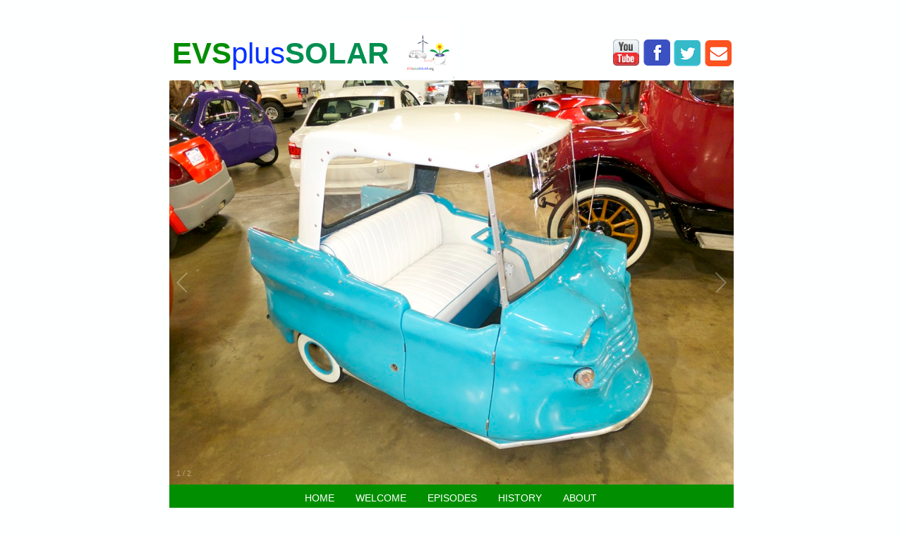

--- FILE ---
content_type: text/html
request_url: http://www.evsplussolar.org/episodes/show-2/index.html
body_size: 2803
content:
<!DOCTYPE HTML>
<html>
<head>
<title>
Show 2
</title>
<meta http-equiv="Content-type" content="text/html;charset=UTF-8" />
<meta name="viewport" content="width=800" />
<meta name="description" content="our second TV show" />
<meta name="generator" content="EverWeb 1.5 (1267)" />
<meta name="buildDate" content="Sunday, August 3, 2014" />
<link rel="stylesheet" type="text/css" href="../../ew_css/textstyles.css" />
<script type="text/javascript" src="http://ajax.googleapis.com/ajax/libs/jquery/1.9.1/jquery.min.js"></script>
<script type="text/javascript" src="../../ew_js/galleria-1.2.9.min.js"></script>
<script type="text/javascript" src="../../ew_js/galleria.classic.min.js"></script>
<link rel="stylesheet" type="text/css" href="../../ew_css/galleria.classic.css" />

	<style>
    	#galleria_11{height:573px;width:800px;background: #FFFFFF}
    		
    	#galleria_11 .galleria-stage {
    		left:0px;
    		top:0px;
    		right:0px;
    		
    		bottom:0px;
    		
    	}
    </style>
	
<style type="text/css">
.shape_0 {
background: url('images/show-2/shape_0.png') no-repeat;
}

#navmenu_menu0 {
clear:both;
float:left;
margin:0;
padding:0;
width:100%;
font-family:'Arial',sans-serif;
font-size:14px;
z-index:1000;
position:relative;
}
#navmenu_menu0 ul {
margin:0;
padding:0;
list-style:none;
position:relative;
right:50%;
float:right;
}
#navmenu_menu0 ul li {
margin:0 30px 0 0;
padding:0;
float:left;
position:relative;
left:50%;
}
#navmenu_menu0 ul li a {
display:block;
margin:0;
padding:0px;
height: 16px;
line-height: 16px;
text-decoration:none;
color:#FEFFFF;
text-align: left;
}
#navmenu_menu0 ul li.active a {
text-decoration:none;
color:#FEFFFF;
}
#navmenu_menu0 ul li a:hover {
text-decoration:underline;
color:#FEFFFF;
}
#navmenu_menu0 ul li:hover a,
#navmenu_menu0 ul li.hover a {
text-decoration:underline;
color:#FEFFFF;
}
#navmenu_menu0 ul ul {
display:none;
position:absolute;
left:0;
float:left;
right:auto;
padding-top:2px;
}
#navmenu_menu0 ul ul li {
left:auto;
margin:0;
clear:left;
float:left;
width:100%;
}
#navmenu_menu0 ul ul li a,
#navmenu_menu0 ul li.active li a,
#navmenu_menu0 ul li:hover ul li a,
#navmenu_menu0 ul li.hover ul li a {
background:#004080;
text-decoration:none;
color:#FEFFFF;
padding-top:0px;
padding-bottom:0px;
float:left;
width:100%;
text-align: left;
white-space:nowrap;
}
#navmenu_menu0 ul ul li a:hover,
#navmenu_menu0 ul li.active ul li a:hover,
#navmenu_menu0 ul li:hover ul li a:hover,
#navmenu_menu0 ul li.hover ul li a:hover {
background:#FF0080;
text-decoration:underline;
color:#FEFFFF;
float:left;
}
#navmenu_menu0 ul li.last ul {
left:auto; 
right:0;
}
#navmenu_menu0 ul li.last ul li {
float:right;
position:relative;
right:0px;
}
#navmenu_menu0 ul li:hover ul,
#navmenu_menu0 ul li.hover ul {
display:block; /* Show the sub menus */
}

.shape_3 {
background-color:#FEFFFF;
}

.shape_4 {
background: url('images/show-2/Screenshot 2014-06-23 16.56.02-4.png') no-repeat;
}

.shape_7 {
background: url('images/show-2/contact-7.png') no-repeat;
}

.shape_8 {
background: url('images/show-2/twitter-8.png') no-repeat;
}

.shape_9 {
background: url('images/show-2/facebook-9.png') no-repeat;
}

.shape_10 {
background: url('images/show-2/ewyoutube-10.png') no-repeat;
}
@media only screen and (-moz-min-device-pixel-ratio: 1.5), only screen and (-o-min-device-pixel-ratio: 3/2), only screen and (-webkit-min-device-pixel-ratio: 1.5), only screen and (min-devicepixel-ratio: 1.5), only screen and (min-resolution: 1.5dppx) {

.shape_0 {
background: url('images/show-2/shape_0@2x.png') no-repeat;
background-size: 800px 39px;
}

}
body {
background-color: #FEFFFF;
margin: 30px auto;
}


div.container {
margin: 30px auto;
width: 800px;
height: 1284px;
background-color: #FEFFFF;
}
@media only screen and (-moz-min-device-pixel-ratio: 1.5), only screen and (-o-min-device-pixel-ratio: 3/2), only screen and (-webkit-min-device-pixel-ratio: 1.5), only screen and (min-devicepixel-ratio: 1.5), only screen and (min-resolution: 1.5dppx) {
	body {
}
}
@media only screen and (-moz-min-device-pixel-ratio: 1.5), only screen and (-o-min-device-pixel-ratio: 3/2), only screen and (-webkit-min-device-pixel-ratio: 1.5), only screen and (min-devicepixel-ratio: 1.5), only screen and (min-resolution: 1.5dppx) {
	div.container {
}
}
</style>
</head>
<body>
<div class="shadow">
<div class="container">
<header>
<div style="position:relative"><div class="shape_2" style="left:2px;top:18px;width:374px;height:66px;z-index: 2;position: absolute;"><div style="margin: 4.32px 2.16px 4.32px 2.16px; "><p style="line-height:48px;margin-top:0px;margin-bottom:11.25px;" class="Style7">EVS<span class="Style8">plus</span><span class="Style9">SOLAR</span></p></div></div></div>

<div style="position:relative"><a href="../../index.html"><div class="shape_4" style="left:324px;top:0px;width:81px;height:84px;z-index: 4;position: absolute;"></div></a></div>

<div style="position:relative"><a href="mailto:info@evsplussolar.org?subject="><div class="shape_7" style="left:759px;top:27px;width:38px;height:37px;z-index: 7;position: absolute;"></div></a></div>

<div style="position:relative"><a href="https://twitter.com/evsplussolar" target="_blank"><div class="shape_8" style="left:715px;top:27px;width:38px;height:37px;z-index: 8;position: absolute;"></div></a></div>

<div style="position:relative"><a href="https://www.facebook.com/pages/EVs-plus-SOLAR/1456914921198794" target="_blank"><div class="shape_9" style="left:672px;top:26px;width:38px;height:37px;z-index: 9;position: absolute;"></div></a></div>

<div style="position:relative"><a href="http://www.youtube.com/channel/UCnLIQ1taqUOPZ9TQRvKCfZQ/videos" target="_blank"><div class="shape_10" style="left:629px;top:26px;width:37px;height:37px;z-index: 10;position: absolute;"></div></a></div>
</header>
<div class="content">
<div style="position:relative"><div class="shape_0" style="left:0px;top:656px;width:800px;height:39px;z-index: 0;position: absolute;"></div></div>

<div style="position:relative"><div class="ewnavmenu" id="navmenu_menu0" style="left:0px;top:668px;height:16px;width:797px;z-index:10001;position:absolute;"><ul><li><a class="main item0" href="../../index.html">HOME</a></li><li><a class="main item1" href="../../welcome.html">WELCOME</a></li><li><a class="main item2" href="../index.html">EPISODES</a><ul> <li> <a href="../show-1/index.html"> Show 1 </a> </li> <li> <a href="index.html"> Show 2 </a> </li> </ul></li><li><a class="main item3" href="../../history.html">HISTORY</a></li><li  style='margin-right:0px;' class="last"><a class="main item4" href="../../about.html">ABOUT</a></li></ul></div></div>

<div style="position:relative"><div class="shape_3" style="left:12px;top:895px;width:780px;height:209px;z-index: 3;position: absolute;"></div></div>

<div style="position:relative"><div class="shape_5" style="left:0px;top:780px;width:800px;height:185px;z-index: 5;position: absolute;"><div style="margin: 2.16px 2.16px 2.16px 2.16px; "><p style="line-height:25.5px;margin-top:0px;margin-bottom:14.21875px;" class="Style5">You can watch us and most of our videos on youtube - just click on the button on right top of page.&nbsp;&nbsp;We are also sometimes on community channel TV stations.</p><p style="line-height:25.5px;margin-bottom:14.21875px;margin-top:0px;" class="Style5">Introducing the car:&nbsp;&nbsp;2012 Mitsubishi i-MiEV</p><p style="line-height:25.5px;margin-bottom:14.21875px;margin-top:0px;" class="Style5">A visit to the California Auto Museum in Sacramento - Special exhibit of electric cars and .....</p><p style="line-height:25.5px;margin-bottom:14.21875px;margin-top:0px;" class="Style5">Visiting and appreciating special people: Tim and Vibeke Hastrup</p></div></div></div>

<div style="position:relative"><div class="shape_6" style="left:0px;top:737px;width:800px;height:49px;z-index: 6;position: absolute;"><div style="margin: 4.32px 2.16px 4.32px 2.16px; "><p style="line-height:31px;margin-top:0px;margin-bottom:11.25px;" class="Style6">Show 2</p></div></div></div>

<div style="position:relative"><div style="left:0px;top:84px;height:574px;width:800px;position:absolute;z-index: 11;">
	<div id="galleria_11">
 	
 		<img src="ewExternalFiles/IMG_1016.jpg">
 	

 		<img src="ewExternalFiles/IMG_1036.jpg">
 	

	</div>
 <script>


       Galleria.run('#galleria_11', {
		    transition: 'fadeslide',
		    imageCrop: 'width',
		    carousel: true,
		    autoplay: 4000,
		    thumbnails: false,
		    
		    initialTransition: '',
		  	 transition:'fade',
		  	 transitionSpeed:649,
		  	 
		  	 
		  	 height:573,
		  	 width:800 
		  });


    </script>
	</div></div>
</div>
<footer>

</footer>
</div>
</div>
<script>
function preloader() {
if (document.images) {
var i0=new Image();
i0.src ='images/show-2/shape_0.png';
}
}
function addLoadEvent(func) {
window.onload = func;
}
addLoadEvent(preloader);
</script>
</body>
</html>

--- FILE ---
content_type: text/css
request_url: http://www.evsplussolar.org/ew_css/textstyles.css
body_size: 1239
content:
.Style1{font-family: 'Arial',sans-serif;
font-size: 10px; 
margin:0;
word-wrap: break-word;}
.Style2{font-family: 'Arial-BoldMT','Arial',sans-serif;
font-size: 41px; 
font-weight:700; 
margin:0;
color: #008E00;
word-wrap: break-word;}
.Style3{font-family: 'ArialMT','Arial',sans-serif;
font-size: 41px; 
font-weight: 400;
color: #0432FF;
word-wrap: break-word;}
.Style4{font-family: 'Arial-BoldMT','Arial',sans-serif;
font-size: 41px; 
font-weight:700; 
color: #008F51;
word-wrap: break-word;}
.Style5{font-family: 'Arial',sans-serif;
font-size: 15px; 
margin:0;
color: #A69254;
word-wrap: break-word;}
.Style6{font-family: 'Arial-BoldMT','Arial',sans-serif;
font-size: 27px; 
font-weight:700; 
margin:0;
color: #0432FF;
word-wrap: break-word;}
.Style7{font-family: 'Arial-BoldMT','Arial',sans-serif;
font-size: 42px; 
font-weight:700; 
margin:0;
color: #008E00;
word-wrap: break-word;}
.Style8{font-family: 'ArialMT','Arial',sans-serif;
font-size: 42px; 
font-weight: 400;
color: #0432FF;
word-wrap: break-word;}
.Style9{font-family: 'Arial-BoldMT','Arial',sans-serif;
font-size: 42px; 
font-weight:700; 
color: #008F51;
word-wrap: break-word;}
.Style10{font-family: 'Arial',sans-serif;
font-size: 12px; 
margin:0;
word-wrap: break-word;}

--- FILE ---
content_type: text/javascript
request_url: http://www.evsplussolar.org/ew_js/galleria.classic.min.js
body_size: 1524
content:
/**
 * Galleria Classic Theme 2012-08-08
 * http://galleria.io
 *
 * Licensed under the MIT license
 * https://raw.github.com/aino/galleria/master/LICENSE
 *
 */(function(a){Galleria.addTheme({name:"classic",author:"Galleria",defaults:{transition:"slide",thumbCrop:"height",_toggleInfo:!0},init:function(b){Galleria.requires(1.28,"This version of Classic theme requires Galleria 1.2.8 or later"),this.addElement("info-link","info-close"),this.append({info:["info-link","info-close"]});var c=this.$("info-link,info-close,info-text"),d=Galleria.TOUCH,e=d?"touchstart":"click";this.$("loader,counter").show().css("opacity",.4),d||(this.addIdleState(this.get("image-nav-left"),{left:-50}),this.addIdleState(this.get("image-nav-right"),{right:-50}),this.addIdleState(this.get("counter"),{opacity:0})),b._toggleInfo===!0?c.bind(e,function(){c.toggle()}):(c.show(),this.$("info-link, info-close").hide()),this.bind("thumbnail",function(b){d?a(b.thumbTarget).css("opacity",this.getIndex()?1:.6):(a(b.thumbTarget).css("opacity",.6).parent().hover(function(){a(this).not(".active").children().stop().fadeTo(100,1)},function(){a(this).not(".active").children().stop().fadeTo(400,.6)}),b.index===this.getIndex()&&a(b.thumbTarget).css("opacity",1))}),this.bind("loadstart",function(b){b.cached||this.$("loader").show().fadeTo(200,.4),this.$("info").toggle(this.hasInfo()),a(b.thumbTarget).css("opacity",1).parent().siblings().children().css("opacity",.6)}),this.bind("loadfinish",function(a){this.$("loader").fadeOut(200)})}})})(jQuery);